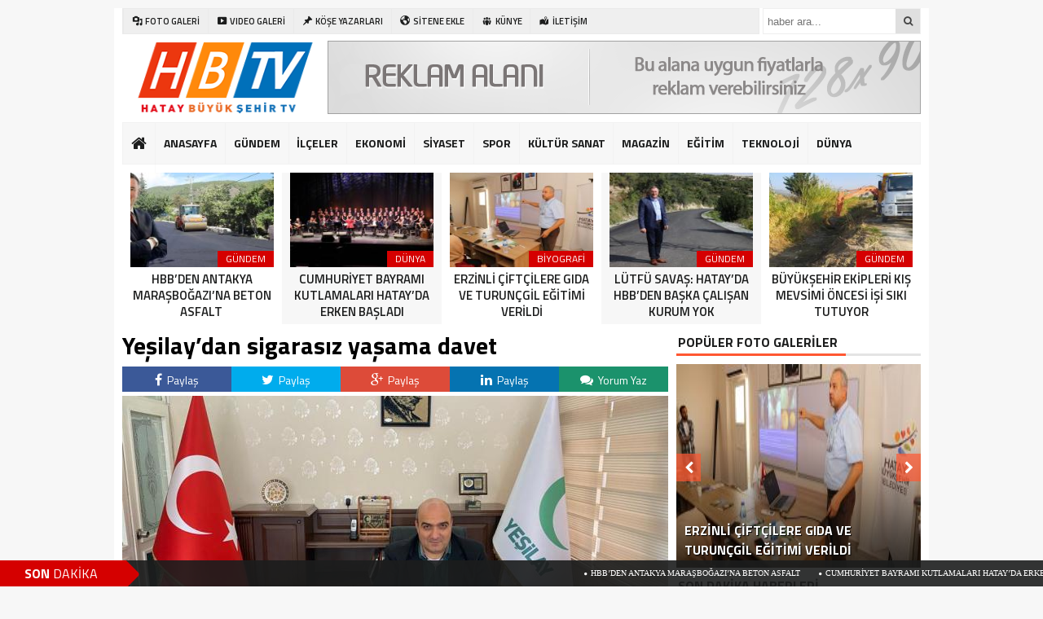

--- FILE ---
content_type: text/html; charset=UTF-8
request_url: https://hataybuyuksehirtv.com/yesilaydan-sigarasiz-yasama-davet-h54388/
body_size: 14302
content:
<!DOCTYPE html>
<html lang="tr">
<head>
<meta charset="utf-8">
<title>Yeşilay’dan sigarasız yaşama davet | Hatay Büyükşehir TVHatay Büyükşehir TV</title>
<link rel="shortcut icon" href="https://hataybuyuksehirtv.com/wp-content/uploads/2019/09/favicon-1.png" /><link rel="stylesheet" href="https://hataybuyuksehirtv.com/wp-content/themes/theHaberV3/style.css">
<script type="text/javascript"> var temaurl = 'https://hataybuyuksehirtv.com/wp-content/themes/theHaberV3'; var tarayicibildirimleri = 'true'; </script>
<script src="https://hataybuyuksehirtv.com/wp-content/themes/theHaberV3/cssjs/jquery-1.9.1.min.js"></script>
<script src="https://hataybuyuksehirtv.com/wp-content/themes/theHaberV3/cssjs/swiper.js"></script>
<script src="https://hataybuyuksehirtv.com/wp-content/themes/theHaberV3/cssjs/script.js"></script>
<link rel="stylesheet" href="https://hataybuyuksehirtv.com/wp-content/themes/theHaberV3/font-awesome.min.css">
<link href='https://fonts.googleapis.com/css?family=Titillium+Web:400,600,300,700&amp;subset=latin,latin-ext' rel='stylesheet' type='text/css'>

		<!-- All in One SEO 4.9.3 - aioseo.com -->
	<meta name="robots" content="max-image-preview:large" />
	<meta name="author" content="Hikmet OTUZBİR"/>
	<link rel="canonical" href="https://hataybuyuksehirtv.com/yesilaydan-sigarasiz-yasama-davet-h54388/" />
	<meta name="generator" content="All in One SEO (AIOSEO) 4.9.3" />
		<meta property="og:locale" content="tr_TR" />
		<meta property="og:site_name" content="Hatay Büyükşehir TV" />
		<meta property="og:type" content="article" />
		<meta property="og:title" content="Yeşilay’dan sigarasız yaşama davet | Hatay Büyükşehir TV" />
		<meta property="og:url" content="https://hataybuyuksehirtv.com/yesilaydan-sigarasiz-yasama-davet-h54388/" />
		<meta property="article:published_time" content="2022-05-30T10:29:16+00:00" />
		<meta property="article:modified_time" content="2022-05-30T10:29:16+00:00" />
		<meta property="article:publisher" content="http://HatayBüyükşehirTV" />
		<meta name="twitter:card" content="summary" />
		<meta name="twitter:title" content="Yeşilay’dan sigarasız yaşama davet | Hatay Büyükşehir TV" />
		<script type="application/ld+json" class="aioseo-schema">
			{"@context":"https:\/\/schema.org","@graph":[{"@type":"Article","@id":"https:\/\/hataybuyuksehirtv.com\/yesilaydan-sigarasiz-yasama-davet-h54388\/#article","name":"Ye\u015filay\u2019dan sigaras\u0131z ya\u015fama davet | Hatay B\u00fcy\u00fck\u015fehir TV","headline":"Ye\u015filay\u2019dan sigaras\u0131z ya\u015fama davet","author":{"@id":"https:\/\/hataybuyuksehirtv.com\/author\/admin\/#author"},"publisher":{"@id":"https:\/\/hataybuyuksehirtv.com\/#organization"},"image":{"@type":"ImageObject","url":"https:\/\/hataybuyuksehirtv.com\/wp-content\/uploads\/2022\/05\/WhatsApp-Image-2022-05-30-at-10.33.20.jpeg","width":1024,"height":768},"datePublished":"2022-05-30T10:29:16+00:00","dateModified":"2022-05-30T10:29:16+00:00","inLanguage":"tr-TR","mainEntityOfPage":{"@id":"https:\/\/hataybuyuksehirtv.com\/yesilaydan-sigarasiz-yasama-davet-h54388\/#webpage"},"isPartOf":{"@id":"https:\/\/hataybuyuksehirtv.com\/yesilaydan-sigarasiz-yasama-davet-h54388\/#webpage"},"articleSection":"G\u00dcNDEM"},{"@type":"BreadcrumbList","@id":"https:\/\/hataybuyuksehirtv.com\/yesilaydan-sigarasiz-yasama-davet-h54388\/#breadcrumblist","itemListElement":[{"@type":"ListItem","@id":"https:\/\/hataybuyuksehirtv.com#listItem","position":1,"name":"Ev","item":"https:\/\/hataybuyuksehirtv.com","nextItem":{"@type":"ListItem","@id":"https:\/\/hataybuyuksehirtv.com\/kategori\/gundem\/#listItem","name":"G\u00dcNDEM"}},{"@type":"ListItem","@id":"https:\/\/hataybuyuksehirtv.com\/kategori\/gundem\/#listItem","position":2,"name":"G\u00dcNDEM","item":"https:\/\/hataybuyuksehirtv.com\/kategori\/gundem\/","nextItem":{"@type":"ListItem","@id":"https:\/\/hataybuyuksehirtv.com\/yesilaydan-sigarasiz-yasama-davet-h54388\/#listItem","name":"Ye\u015filay\u2019dan sigaras\u0131z ya\u015fama davet"},"previousItem":{"@type":"ListItem","@id":"https:\/\/hataybuyuksehirtv.com#listItem","name":"Ev"}},{"@type":"ListItem","@id":"https:\/\/hataybuyuksehirtv.com\/yesilaydan-sigarasiz-yasama-davet-h54388\/#listItem","position":3,"name":"Ye\u015filay\u2019dan sigaras\u0131z ya\u015fama davet","previousItem":{"@type":"ListItem","@id":"https:\/\/hataybuyuksehirtv.com\/kategori\/gundem\/#listItem","name":"G\u00dcNDEM"}}]},{"@type":"Organization","@id":"https:\/\/hataybuyuksehirtv.com\/#organization","name":"Hatay B\u00fcy\u00fck\u015fehir TV","description":"B\u00fcy\u00fck \u015eehrin Haber Portal\u0131","url":"https:\/\/hataybuyuksehirtv.com\/","sameAs":["http:\/\/HatayB\u00fcy\u00fck\u015fehirTV"]},{"@type":"Person","@id":"https:\/\/hataybuyuksehirtv.com\/author\/admin\/#author","url":"https:\/\/hataybuyuksehirtv.com\/author\/admin\/","name":"Hikmet OTUZB\u0130R","image":{"@type":"ImageObject","@id":"https:\/\/hataybuyuksehirtv.com\/yesilaydan-sigarasiz-yasama-davet-h54388\/#authorImage","url":"https:\/\/secure.gravatar.com\/avatar\/cd7e532407d4356cf1dba2a1c64a631c?s=96&d=mm&r=g","width":96,"height":96,"caption":"Hikmet OTUZB\u0130R"}},{"@type":"WebPage","@id":"https:\/\/hataybuyuksehirtv.com\/yesilaydan-sigarasiz-yasama-davet-h54388\/#webpage","url":"https:\/\/hataybuyuksehirtv.com\/yesilaydan-sigarasiz-yasama-davet-h54388\/","name":"Ye\u015filay\u2019dan sigaras\u0131z ya\u015fama davet | Hatay B\u00fcy\u00fck\u015fehir TV","inLanguage":"tr-TR","isPartOf":{"@id":"https:\/\/hataybuyuksehirtv.com\/#website"},"breadcrumb":{"@id":"https:\/\/hataybuyuksehirtv.com\/yesilaydan-sigarasiz-yasama-davet-h54388\/#breadcrumblist"},"author":{"@id":"https:\/\/hataybuyuksehirtv.com\/author\/admin\/#author"},"creator":{"@id":"https:\/\/hataybuyuksehirtv.com\/author\/admin\/#author"},"image":{"@type":"ImageObject","url":"https:\/\/hataybuyuksehirtv.com\/wp-content\/uploads\/2022\/05\/WhatsApp-Image-2022-05-30-at-10.33.20.jpeg","@id":"https:\/\/hataybuyuksehirtv.com\/yesilaydan-sigarasiz-yasama-davet-h54388\/#mainImage","width":1024,"height":768},"primaryImageOfPage":{"@id":"https:\/\/hataybuyuksehirtv.com\/yesilaydan-sigarasiz-yasama-davet-h54388\/#mainImage"},"datePublished":"2022-05-30T10:29:16+00:00","dateModified":"2022-05-30T10:29:16+00:00"},{"@type":"WebSite","@id":"https:\/\/hataybuyuksehirtv.com\/#website","url":"https:\/\/hataybuyuksehirtv.com\/","name":"Hatay B\u00fcy\u00fck\u015fehir TV","description":"B\u00fcy\u00fck \u015eehrin Haber Portal\u0131","inLanguage":"tr-TR","publisher":{"@id":"https:\/\/hataybuyuksehirtv.com\/#organization"}}]}
		</script>
		<!-- All in One SEO -->

<link rel='dns-prefetch' href='//s.w.org' />
<link rel="alternate" type="application/rss+xml" title="Hatay Büyükşehir TV &raquo; Yeşilay’dan sigarasız yaşama davet yorum beslemesi" href="https://hataybuyuksehirtv.com/yesilaydan-sigarasiz-yasama-davet-h54388/feed/" />
<script type="text/javascript">
window._wpemojiSettings = {"baseUrl":"https:\/\/s.w.org\/images\/core\/emoji\/14.0.0\/72x72\/","ext":".png","svgUrl":"https:\/\/s.w.org\/images\/core\/emoji\/14.0.0\/svg\/","svgExt":".svg","source":{"concatemoji":"https:\/\/hataybuyuksehirtv.com\/wp-includes\/js\/wp-emoji-release.min.js?ver=6.0.11"}};
/*! This file is auto-generated */
!function(e,a,t){var n,r,o,i=a.createElement("canvas"),p=i.getContext&&i.getContext("2d");function s(e,t){var a=String.fromCharCode,e=(p.clearRect(0,0,i.width,i.height),p.fillText(a.apply(this,e),0,0),i.toDataURL());return p.clearRect(0,0,i.width,i.height),p.fillText(a.apply(this,t),0,0),e===i.toDataURL()}function c(e){var t=a.createElement("script");t.src=e,t.defer=t.type="text/javascript",a.getElementsByTagName("head")[0].appendChild(t)}for(o=Array("flag","emoji"),t.supports={everything:!0,everythingExceptFlag:!0},r=0;r<o.length;r++)t.supports[o[r]]=function(e){if(!p||!p.fillText)return!1;switch(p.textBaseline="top",p.font="600 32px Arial",e){case"flag":return s([127987,65039,8205,9895,65039],[127987,65039,8203,9895,65039])?!1:!s([55356,56826,55356,56819],[55356,56826,8203,55356,56819])&&!s([55356,57332,56128,56423,56128,56418,56128,56421,56128,56430,56128,56423,56128,56447],[55356,57332,8203,56128,56423,8203,56128,56418,8203,56128,56421,8203,56128,56430,8203,56128,56423,8203,56128,56447]);case"emoji":return!s([129777,127995,8205,129778,127999],[129777,127995,8203,129778,127999])}return!1}(o[r]),t.supports.everything=t.supports.everything&&t.supports[o[r]],"flag"!==o[r]&&(t.supports.everythingExceptFlag=t.supports.everythingExceptFlag&&t.supports[o[r]]);t.supports.everythingExceptFlag=t.supports.everythingExceptFlag&&!t.supports.flag,t.DOMReady=!1,t.readyCallback=function(){t.DOMReady=!0},t.supports.everything||(n=function(){t.readyCallback()},a.addEventListener?(a.addEventListener("DOMContentLoaded",n,!1),e.addEventListener("load",n,!1)):(e.attachEvent("onload",n),a.attachEvent("onreadystatechange",function(){"complete"===a.readyState&&t.readyCallback()})),(e=t.source||{}).concatemoji?c(e.concatemoji):e.wpemoji&&e.twemoji&&(c(e.twemoji),c(e.wpemoji)))}(window,document,window._wpemojiSettings);
</script>
<style type="text/css">
img.wp-smiley,
img.emoji {
	display: inline !important;
	border: none !important;
	box-shadow: none !important;
	height: 1em !important;
	width: 1em !important;
	margin: 0 0.07em !important;
	vertical-align: -0.1em !important;
	background: none !important;
	padding: 0 !important;
}
</style>
	<link rel='stylesheet' id='dashicons-css'  href='https://hataybuyuksehirtv.com/wp-includes/css/dashicons.min.css?ver=6.0.11' type='text/css' media='all' />
<link rel='stylesheet' id='menu-icons-extra-css'  href='https://hataybuyuksehirtv.com/wp-content/plugins/menu-icons/css/extra.min.css?ver=0.13.14' type='text/css' media='all' />
<link rel='stylesheet' id='wp-block-library-css'  href='https://hataybuyuksehirtv.com/wp-includes/css/dist/block-library/style.min.css?ver=6.0.11' type='text/css' media='all' />
<link rel='stylesheet' id='aioseo/css/src/vue/standalone/blocks/table-of-contents/global.scss-css'  href='https://hataybuyuksehirtv.com/wp-content/plugins/all-in-one-seo-pack/dist/Lite/assets/css/table-of-contents/global.e90f6d47.css?ver=4.9.3' type='text/css' media='all' />
<style id='global-styles-inline-css' type='text/css'>
body{--wp--preset--color--black: #000000;--wp--preset--color--cyan-bluish-gray: #abb8c3;--wp--preset--color--white: #ffffff;--wp--preset--color--pale-pink: #f78da7;--wp--preset--color--vivid-red: #cf2e2e;--wp--preset--color--luminous-vivid-orange: #ff6900;--wp--preset--color--luminous-vivid-amber: #fcb900;--wp--preset--color--light-green-cyan: #7bdcb5;--wp--preset--color--vivid-green-cyan: #00d084;--wp--preset--color--pale-cyan-blue: #8ed1fc;--wp--preset--color--vivid-cyan-blue: #0693e3;--wp--preset--color--vivid-purple: #9b51e0;--wp--preset--gradient--vivid-cyan-blue-to-vivid-purple: linear-gradient(135deg,rgba(6,147,227,1) 0%,rgb(155,81,224) 100%);--wp--preset--gradient--light-green-cyan-to-vivid-green-cyan: linear-gradient(135deg,rgb(122,220,180) 0%,rgb(0,208,130) 100%);--wp--preset--gradient--luminous-vivid-amber-to-luminous-vivid-orange: linear-gradient(135deg,rgba(252,185,0,1) 0%,rgba(255,105,0,1) 100%);--wp--preset--gradient--luminous-vivid-orange-to-vivid-red: linear-gradient(135deg,rgba(255,105,0,1) 0%,rgb(207,46,46) 100%);--wp--preset--gradient--very-light-gray-to-cyan-bluish-gray: linear-gradient(135deg,rgb(238,238,238) 0%,rgb(169,184,195) 100%);--wp--preset--gradient--cool-to-warm-spectrum: linear-gradient(135deg,rgb(74,234,220) 0%,rgb(151,120,209) 20%,rgb(207,42,186) 40%,rgb(238,44,130) 60%,rgb(251,105,98) 80%,rgb(254,248,76) 100%);--wp--preset--gradient--blush-light-purple: linear-gradient(135deg,rgb(255,206,236) 0%,rgb(152,150,240) 100%);--wp--preset--gradient--blush-bordeaux: linear-gradient(135deg,rgb(254,205,165) 0%,rgb(254,45,45) 50%,rgb(107,0,62) 100%);--wp--preset--gradient--luminous-dusk: linear-gradient(135deg,rgb(255,203,112) 0%,rgb(199,81,192) 50%,rgb(65,88,208) 100%);--wp--preset--gradient--pale-ocean: linear-gradient(135deg,rgb(255,245,203) 0%,rgb(182,227,212) 50%,rgb(51,167,181) 100%);--wp--preset--gradient--electric-grass: linear-gradient(135deg,rgb(202,248,128) 0%,rgb(113,206,126) 100%);--wp--preset--gradient--midnight: linear-gradient(135deg,rgb(2,3,129) 0%,rgb(40,116,252) 100%);--wp--preset--duotone--dark-grayscale: url('#wp-duotone-dark-grayscale');--wp--preset--duotone--grayscale: url('#wp-duotone-grayscale');--wp--preset--duotone--purple-yellow: url('#wp-duotone-purple-yellow');--wp--preset--duotone--blue-red: url('#wp-duotone-blue-red');--wp--preset--duotone--midnight: url('#wp-duotone-midnight');--wp--preset--duotone--magenta-yellow: url('#wp-duotone-magenta-yellow');--wp--preset--duotone--purple-green: url('#wp-duotone-purple-green');--wp--preset--duotone--blue-orange: url('#wp-duotone-blue-orange');--wp--preset--font-size--small: 13px;--wp--preset--font-size--medium: 20px;--wp--preset--font-size--large: 36px;--wp--preset--font-size--x-large: 42px;}.has-black-color{color: var(--wp--preset--color--black) !important;}.has-cyan-bluish-gray-color{color: var(--wp--preset--color--cyan-bluish-gray) !important;}.has-white-color{color: var(--wp--preset--color--white) !important;}.has-pale-pink-color{color: var(--wp--preset--color--pale-pink) !important;}.has-vivid-red-color{color: var(--wp--preset--color--vivid-red) !important;}.has-luminous-vivid-orange-color{color: var(--wp--preset--color--luminous-vivid-orange) !important;}.has-luminous-vivid-amber-color{color: var(--wp--preset--color--luminous-vivid-amber) !important;}.has-light-green-cyan-color{color: var(--wp--preset--color--light-green-cyan) !important;}.has-vivid-green-cyan-color{color: var(--wp--preset--color--vivid-green-cyan) !important;}.has-pale-cyan-blue-color{color: var(--wp--preset--color--pale-cyan-blue) !important;}.has-vivid-cyan-blue-color{color: var(--wp--preset--color--vivid-cyan-blue) !important;}.has-vivid-purple-color{color: var(--wp--preset--color--vivid-purple) !important;}.has-black-background-color{background-color: var(--wp--preset--color--black) !important;}.has-cyan-bluish-gray-background-color{background-color: var(--wp--preset--color--cyan-bluish-gray) !important;}.has-white-background-color{background-color: var(--wp--preset--color--white) !important;}.has-pale-pink-background-color{background-color: var(--wp--preset--color--pale-pink) !important;}.has-vivid-red-background-color{background-color: var(--wp--preset--color--vivid-red) !important;}.has-luminous-vivid-orange-background-color{background-color: var(--wp--preset--color--luminous-vivid-orange) !important;}.has-luminous-vivid-amber-background-color{background-color: var(--wp--preset--color--luminous-vivid-amber) !important;}.has-light-green-cyan-background-color{background-color: var(--wp--preset--color--light-green-cyan) !important;}.has-vivid-green-cyan-background-color{background-color: var(--wp--preset--color--vivid-green-cyan) !important;}.has-pale-cyan-blue-background-color{background-color: var(--wp--preset--color--pale-cyan-blue) !important;}.has-vivid-cyan-blue-background-color{background-color: var(--wp--preset--color--vivid-cyan-blue) !important;}.has-vivid-purple-background-color{background-color: var(--wp--preset--color--vivid-purple) !important;}.has-black-border-color{border-color: var(--wp--preset--color--black) !important;}.has-cyan-bluish-gray-border-color{border-color: var(--wp--preset--color--cyan-bluish-gray) !important;}.has-white-border-color{border-color: var(--wp--preset--color--white) !important;}.has-pale-pink-border-color{border-color: var(--wp--preset--color--pale-pink) !important;}.has-vivid-red-border-color{border-color: var(--wp--preset--color--vivid-red) !important;}.has-luminous-vivid-orange-border-color{border-color: var(--wp--preset--color--luminous-vivid-orange) !important;}.has-luminous-vivid-amber-border-color{border-color: var(--wp--preset--color--luminous-vivid-amber) !important;}.has-light-green-cyan-border-color{border-color: var(--wp--preset--color--light-green-cyan) !important;}.has-vivid-green-cyan-border-color{border-color: var(--wp--preset--color--vivid-green-cyan) !important;}.has-pale-cyan-blue-border-color{border-color: var(--wp--preset--color--pale-cyan-blue) !important;}.has-vivid-cyan-blue-border-color{border-color: var(--wp--preset--color--vivid-cyan-blue) !important;}.has-vivid-purple-border-color{border-color: var(--wp--preset--color--vivid-purple) !important;}.has-vivid-cyan-blue-to-vivid-purple-gradient-background{background: var(--wp--preset--gradient--vivid-cyan-blue-to-vivid-purple) !important;}.has-light-green-cyan-to-vivid-green-cyan-gradient-background{background: var(--wp--preset--gradient--light-green-cyan-to-vivid-green-cyan) !important;}.has-luminous-vivid-amber-to-luminous-vivid-orange-gradient-background{background: var(--wp--preset--gradient--luminous-vivid-amber-to-luminous-vivid-orange) !important;}.has-luminous-vivid-orange-to-vivid-red-gradient-background{background: var(--wp--preset--gradient--luminous-vivid-orange-to-vivid-red) !important;}.has-very-light-gray-to-cyan-bluish-gray-gradient-background{background: var(--wp--preset--gradient--very-light-gray-to-cyan-bluish-gray) !important;}.has-cool-to-warm-spectrum-gradient-background{background: var(--wp--preset--gradient--cool-to-warm-spectrum) !important;}.has-blush-light-purple-gradient-background{background: var(--wp--preset--gradient--blush-light-purple) !important;}.has-blush-bordeaux-gradient-background{background: var(--wp--preset--gradient--blush-bordeaux) !important;}.has-luminous-dusk-gradient-background{background: var(--wp--preset--gradient--luminous-dusk) !important;}.has-pale-ocean-gradient-background{background: var(--wp--preset--gradient--pale-ocean) !important;}.has-electric-grass-gradient-background{background: var(--wp--preset--gradient--electric-grass) !important;}.has-midnight-gradient-background{background: var(--wp--preset--gradient--midnight) !important;}.has-small-font-size{font-size: var(--wp--preset--font-size--small) !important;}.has-medium-font-size{font-size: var(--wp--preset--font-size--medium) !important;}.has-large-font-size{font-size: var(--wp--preset--font-size--large) !important;}.has-x-large-font-size{font-size: var(--wp--preset--font-size--x-large) !important;}
</style>
<link rel="https://api.w.org/" href="https://hataybuyuksehirtv.com/wp-json/" /><link rel="alternate" type="application/json" href="https://hataybuyuksehirtv.com/wp-json/wp/v2/posts/54388" /><link rel="EditURI" type="application/rsd+xml" title="RSD" href="https://hataybuyuksehirtv.com/xmlrpc.php?rsd" />
<link rel="wlwmanifest" type="application/wlwmanifest+xml" href="https://hataybuyuksehirtv.com/wp-includes/wlwmanifest.xml" /> 
<meta name="generator" content="WordPress 6.0.11" />
<link rel='shortlink' href='https://hataybuyuksehirtv.com/?p=54388' />
<link rel="alternate" type="application/json+oembed" href="https://hataybuyuksehirtv.com/wp-json/oembed/1.0/embed?url=https%3A%2F%2Fhataybuyuksehirtv.com%2Fyesilaydan-sigarasiz-yasama-davet-h54388%2F" />
<link rel="alternate" type="text/xml+oembed" href="https://hataybuyuksehirtv.com/wp-json/oembed/1.0/embed?url=https%3A%2F%2Fhataybuyuksehirtv.com%2Fyesilaydan-sigarasiz-yasama-davet-h54388%2F&#038;format=xml" />
		<style type="text/css" id="wp-custom-css">
			.solkulereklam {
    margin-left: -165px;
    position: fixed;
}
.sagkulereklam {
    position: fixed;
}		</style>
		
<meta name="twitter:image" content="https://hataybuyuksehirtv.com/wp-content/uploads/2022/05/WhatsApp-Image-2022-05-30-at-10.33.20-670x330.jpeg" />
<meta name="twitter:card" content="summary_large_image">
<meta name="twitter:title" content="Yeşilay’dan sigarasız yaşama davet">

<meta property="og:title" content="Yeşilay’dan sigarasız yaşama davet" />
<meta property="og:url" content="https://hataybuyuksehirtv.com/yesilaydan-sigarasiz-yasama-davet-h54388/" />
<meta property="og:image" content="https://hataybuyuksehirtv.com/wp-content/uploads/2022/05/WhatsApp-Image-2022-05-30-at-10.33.20-670x330.jpeg" />

<style>
#siteGenel {margin: 0px auto 0px auto!important;}
.sabitle {top: 0px!important;}
ul.menu li:hover ul li a, #menuBG {background: #F7F7F7;}
.home a, ul.menu li a {color: #1c1d1d!important;}
ul.menu li a:hover, .home a:hover {color: #d50000!important;}
body {background: #F7F7F7!important;}
</style>

</head>
<body data-rsssl=1>


<div class="alerttt" style="display: none;">
<a href="https://hataybuyuksehirtv.com" title="Hatay Büyükşehir TV"><img src="https://hataybuyuksehirtv.com/wp-content/uploads/2019/09/hataybuyuksehirlogo.png" alt="haberdar ol" width="70" height="24"/></a><strong>İlk Sen Haberdar Ol!</strong>
<span>Web bildirim ile, önemli gelişmelerden anında haberdar olmak ister misiniz?</span>
<div class="sil"></div>
<a class="hayir" onclick="haberbildirimHayir()" title="Daha Sonra">Daha Sonra</a>
<a class="evet" onclick="haberbildirimEvet()" title="Bildirimleri Al">Bildirimleri Al</a>
</div>

<div style="width: 1000px;margin: 0px auto;background: #fff;z-index: 10;position: relative; display:none;">
<div class="solkulereklam"><a href="#" target="_blank"><img src="https://img.webme.com/pic/i/isacotur/160x600banner_manken.jpg" width="160px" height="600px" alt="" /></a></div>
<div class="sagkulereklam"><a href="#" target="_blank"><img src="https://img.webme.com/pic/i/isacotur/160x600banner_manken.jpg" width="160px" height="600px" alt="" /></a></div>
</div>

<div id="siteGenel">


<div style="width: 100%; height: 30px; margin: 10px 0px 10px 0px;">
<div id="menuBG2">
<div class="menu-menu2-container"><ul id="menu-menu2" class="menu2"><li id="menu-item-6870" class="menu-item menu-item-type-taxonomy menu-item-object-category menu-item-6870"><a href="https://hataybuyuksehirtv.com/kategori/foto-galeri/"><i class="_mi _before dashicons dashicons-admin-media" aria-hidden="true"></i><span>FOTO GALERİ</span></a></li>
<li id="menu-item-6871" class="menu-item menu-item-type-taxonomy menu-item-object-category menu-item-6871"><a href="https://hataybuyuksehirtv.com/kategori/video-galeri/"><i class="_mi _before dashicons dashicons-video-alt3" aria-hidden="true"></i><span>VIDEO GALERİ</span></a></li>
<li id="menu-item-6911" class="menu-item menu-item-type-post_type menu-item-object-page menu-item-6911"><a href="https://hataybuyuksehirtv.com/yazarlar/"><i class="_mi _before dashicons dashicons-format-standard" aria-hidden="true"></i><span>KÖŞE YAZARLARI</span></a></li>
<li id="menu-item-6917" class="menu-item menu-item-type-post_type menu-item-object-page menu-item-6917"><a href="https://hataybuyuksehirtv.com/sitene-ekle/"><i class="_mi _before dashicons dashicons-admin-site" aria-hidden="true"></i><span>SİTENE EKLE</span></a></li>
<li id="menu-item-6918" class="menu-item menu-item-type-post_type menu-item-object-page menu-item-6918"><a href="https://hataybuyuksehirtv.com/kunye/"><i class="_mi _before dashicons dashicons-groups" aria-hidden="true"></i><span>KÜNYE</span></a></li>
<li id="menu-item-6919" class="menu-item menu-item-type-post_type menu-item-object-page menu-item-6919"><a href="https://hataybuyuksehirtv.com/iletisim/"><i class="_mi _before dashicons dashicons-location-alt" aria-hidden="true"></i><span>İLETİŞİM</span></a></li>
</ul></div></div>
<form method="get" id="searchform" class="aramayap cf" action="https://hataybuyuksehirtv.com/">
		<input type="text" value="" placeholder="haber ara..." name="s" id="s" />
		<button type="submit"><i style="color: #454545;" class="fa fa-search"></i></button>
</form>
</div>

<div style="width: 100%; height: 100px; overflow: hidden; margin: 0px 0px 0px 0px;">
<a style="float:left; display: flex;" href="https://hataybuyuksehirtv.com" title="Hatay Büyükşehir TV"><img src="https://hataybuyuksehirtv.com/wp-content/uploads/2019/09/hataybuyuksehirlogo.png" alt="Hatay Büyükşehir TV" width="250" height="90"/></a>
<div style="float: right; margin-right: 0px;"><center><a href="#" target="_blank"><img src="https://hataybuyuksehirtv.com/wp-content/uploads/2019/11/reklam.png" width="728" height="90" alt="Reklam" /></a></center></div></div>

<div class="sil"></div>

<div id="menuBG">
<div style="margin: 0 auto; width: 980px;">
<div class="home">
<a href="https://hataybuyuksehirtv.com" title="Hatay Büyükşehir TV"><i class="fa fa-home"></i></a>
</div>
<div class="menu-menu3-container"><ul id="menu-menu3" class="menu"><li id="menu-item-14866" class="menu-item menu-item-type-custom menu-item-object-custom menu-item-14866"><a href="https://www.hataybuyuksehirtv.com">ANASAYFA</a></li>
<li id="menu-item-6908" class="menu-item menu-item-type-taxonomy menu-item-object-category current-post-ancestor current-menu-parent current-post-parent menu-item-6908"><a href="https://hataybuyuksehirtv.com/kategori/gundem/">GÜNDEM</a></li>
<li id="menu-item-14843" class="menu-item menu-item-type-taxonomy menu-item-object-category menu-item-has-children menu-item-14843"><a href="https://hataybuyuksehirtv.com/kategori/ilceler/">İLÇELER</a>
<ul class="sub-menu">
	<li id="menu-item-14845" class="menu-item menu-item-type-taxonomy menu-item-object-category menu-item-14845"><a href="https://hataybuyuksehirtv.com/kategori/ilceler/antakya/">Antakya</a></li>
	<li id="menu-item-14852" class="menu-item menu-item-type-taxonomy menu-item-object-category menu-item-14852"><a href="https://hataybuyuksehirtv.com/kategori/ilceler/iskenderun/">İskenderun</a></li>
	<li id="menu-item-14848" class="menu-item menu-item-type-taxonomy menu-item-object-category menu-item-14848"><a href="https://hataybuyuksehirtv.com/kategori/ilceler/defne/">Defne</a></li>
	<li id="menu-item-14844" class="menu-item menu-item-type-taxonomy menu-item-object-category menu-item-14844"><a href="https://hataybuyuksehirtv.com/kategori/ilceler/altinozu/">Altınözü</a></li>
	<li id="menu-item-14846" class="menu-item menu-item-type-taxonomy menu-item-object-category menu-item-14846"><a href="https://hataybuyuksehirtv.com/kategori/ilceler/arsuz/">Arsuz</a></li>
	<li id="menu-item-14847" class="menu-item menu-item-type-taxonomy menu-item-object-category menu-item-14847"><a href="https://hataybuyuksehirtv.com/kategori/ilceler/belen/">Belen</a></li>
	<li id="menu-item-14849" class="menu-item menu-item-type-taxonomy menu-item-object-category menu-item-14849"><a href="https://hataybuyuksehirtv.com/kategori/ilceler/dortyol/">Dörtyol</a></li>
	<li id="menu-item-14850" class="menu-item menu-item-type-taxonomy menu-item-object-category menu-item-14850"><a href="https://hataybuyuksehirtv.com/kategori/ilceler/erzin/">Erzin</a></li>
	<li id="menu-item-14851" class="menu-item menu-item-type-taxonomy menu-item-object-category menu-item-14851"><a href="https://hataybuyuksehirtv.com/kategori/ilceler/hassa/">Hassa</a></li>
	<li id="menu-item-14853" class="menu-item menu-item-type-taxonomy menu-item-object-category menu-item-14853"><a href="https://hataybuyuksehirtv.com/kategori/ilceler/kirikhan/">Kırıkhan</a></li>
	<li id="menu-item-14854" class="menu-item menu-item-type-taxonomy menu-item-object-category menu-item-14854"><a href="https://hataybuyuksehirtv.com/kategori/ilceler/kumlu/">Kumlu</a></li>
	<li id="menu-item-14855" class="menu-item menu-item-type-taxonomy menu-item-object-category menu-item-14855"><a href="https://hataybuyuksehirtv.com/kategori/ilceler/payas/">Payas</a></li>
	<li id="menu-item-14856" class="menu-item menu-item-type-taxonomy menu-item-object-category menu-item-14856"><a href="https://hataybuyuksehirtv.com/kategori/ilceler/reyhanli/">Reyhanlı</a></li>
	<li id="menu-item-14857" class="menu-item menu-item-type-taxonomy menu-item-object-category menu-item-14857"><a href="https://hataybuyuksehirtv.com/kategori/ilceler/samandag/">Samandağ</a></li>
	<li id="menu-item-14858" class="menu-item menu-item-type-taxonomy menu-item-object-category menu-item-14858"><a href="https://hataybuyuksehirtv.com/kategori/ilceler/yayladagi/">Yayladağı</a></li>
</ul>
</li>
<li id="menu-item-6875" class="menu-item menu-item-type-taxonomy menu-item-object-category menu-item-6875"><a href="https://hataybuyuksehirtv.com/kategori/ekonomi/">EKONOMİ</a></li>
<li id="menu-item-6883" class="menu-item menu-item-type-taxonomy menu-item-object-category menu-item-6883"><a href="https://hataybuyuksehirtv.com/kategori/siyaset/">SİYASET</a></li>
<li id="menu-item-6884" class="menu-item menu-item-type-taxonomy menu-item-object-category menu-item-6884"><a href="https://hataybuyuksehirtv.com/kategori/spor/">SPOR</a></li>
<li id="menu-item-6879" class="menu-item menu-item-type-taxonomy menu-item-object-category menu-item-6879"><a href="https://hataybuyuksehirtv.com/kategori/kultur-sanat/">KÜLTÜR SANAT</a></li>
<li id="menu-item-6880" class="menu-item menu-item-type-taxonomy menu-item-object-category menu-item-6880"><a href="https://hataybuyuksehirtv.com/kategori/magazin/">MAGAZİN</a></li>
<li id="menu-item-6874" class="menu-item menu-item-type-taxonomy menu-item-object-category menu-item-6874"><a href="https://hataybuyuksehirtv.com/kategori/egitim/">EĞİTİM</a></li>
<li id="menu-item-6885" class="menu-item menu-item-type-taxonomy menu-item-object-category menu-item-6885"><a href="https://hataybuyuksehirtv.com/kategori/teknoloji/">TEKNOLOJİ</a></li>
<li id="menu-item-6873" class="menu-item menu-item-type-taxonomy menu-item-object-category menu-item-6873"><a href="https://hataybuyuksehirtv.com/kategori/dunya/">DÜNYA</a></li>
<li id="menu-item-6882" class="menu-item menu-item-type-taxonomy menu-item-object-category menu-item-6882"><a href="https://hataybuyuksehirtv.com/kategori/saglik/">SAĞLIK</a></li>
</ul></div></div>
</div>
<div class="sil"></div>

<div style="margin-top: 10px;">
    <div class="swiper-container">
        <div class="swiper-wrapper">
		


<div class="surManset2 swiper-slide">
<a href="https://hataybuyuksehirtv.com/hbbden-antakya-marasbogazina-beton-asfalt-h65285/" title="HBB’DEN ANTAKYA MARAŞBOĞAZI’NA BETON ASFALT ">
<img src="https://hataybuyuksehirtv.com/wp-content/uploads/2022/10/1111111111111111111111111111111111111-184x140.jpg" alt="HBB’DEN ANTAKYA MARAŞBOĞAZI’NA BETON ASFALT " width="176" height="116"/>
<p>GÜNDEM</p>
<strong>HBB’DEN ANTAKYA MARAŞBOĞAZI’NA BETON ASFALT </strong>
</a>
</div>



<div class="surManset2 swiper-slide">
<a href="https://hataybuyuksehirtv.com/cumhuriyet-bayrami-kutlamalari-hatayda-erken-basladi-h65276/" title="CUMHURİYET BAYRAMI KUTLAMALARI HATAY’DA ERKEN BAŞLADI">
<img src="https://hataybuyuksehirtv.com/wp-content/uploads/2022/10/WhatsApp-Image-2022-10-19-at-10.37.59-2-184x140.jpeg" alt="CUMHURİYET BAYRAMI KUTLAMALARI HATAY’DA ERKEN BAŞLADI" width="176" height="116"/>
<p>DÜNYA</p>
<strong>CUMHURİYET BAYRAMI KUTLAMALARI HATAY’DA ERKEN BAŞLADI</strong>
</a>
</div>



<div class="surManset2 swiper-slide">
<a href="https://hataybuyuksehirtv.com/erzinli-ciftcilere-gida-ve-turuncgil-egitimi-verildi-h65262/" title="ERZİNLİ ÇİFTÇİLERE GIDA VE TURUNÇGİL EĞİTİMİ VERİLDİ">
<img src="https://hataybuyuksehirtv.com/wp-content/uploads/2022/10/2-7-6-184x140.jpeg" alt="ERZİNLİ ÇİFTÇİLERE GIDA VE TURUNÇGİL EĞİTİMİ VERİLDİ" width="176" height="116"/>
<p>BİYOGRAFİ</p>
<strong>ERZİNLİ ÇİFTÇİLERE GIDA VE TURUNÇGİL EĞİTİMİ VERİLDİ</strong>
</a>
</div>



<div class="surManset2 swiper-slide">
<a href="https://hataybuyuksehirtv.com/lutfu-savas-hatayda-hbbden-baska-calisan-kurum-yok-h65239/" title="LÜTFÜ SAVAŞ: HATAY’DA HBB’DEN BAŞKA ÇALIŞAN KURUM YOK">
<img src="https://hataybuyuksehirtv.com/wp-content/uploads/2022/10/2-3-9-184x140.jpeg" alt="LÜTFÜ SAVAŞ: HATAY’DA HBB’DEN BAŞKA ÇALIŞAN KURUM YOK" width="176" height="116"/>
<p>GÜNDEM</p>
<strong>LÜTFÜ SAVAŞ: HATAY’DA HBB’DEN BAŞKA ÇALIŞAN KURUM YOK</strong>
</a>
</div>



<div class="surManset2 swiper-slide">
<a href="https://hataybuyuksehirtv.com/buyuksehir-ekipleri-kis-mevsimi-oncesi-isi-siki-tutuyor-h65232/" title="BÜYÜKŞEHİR EKİPLERİ KIŞ MEVSİMİ ÖNCESİ İŞİ SIKI TUTUYOR">
<img src="https://hataybuyuksehirtv.com/wp-content/uploads/2022/10/1-18-184x140.jpeg" alt="BÜYÜKŞEHİR EKİPLERİ KIŞ MEVSİMİ ÖNCESİ İŞİ SIKI TUTUYOR" width="176" height="116"/>
<p>GÜNDEM</p>
<strong>BÜYÜKŞEHİR EKİPLERİ KIŞ MEVSİMİ ÖNCESİ İŞİ SIKI TUTUYOR</strong>
</a>
</div>



<div class="surManset2 swiper-slide">
<a href="https://hataybuyuksehirtv.com/erasmus-ogrencileri-hatay-kulturunu-tanidi-h65225/" title="ERASMUS ÖĞRENCİLERİ HATAY KÜLTÜRÜNÜ TANIDI">
<img src="https://hataybuyuksehirtv.com/wp-content/uploads/2022/10/1-13-184x140.jpg" alt="ERASMUS ÖĞRENCİLERİ HATAY KÜLTÜRÜNÜ TANIDI" width="176" height="116"/>
<p>GÜNDEM</p>
<strong>ERASMUS ÖĞRENCİLERİ HATAY KÜLTÜRÜNÜ TANIDI</strong>
</a>
</div>



<div class="surManset2 swiper-slide">
<a href="https://hataybuyuksehirtv.com/samandag-hatmek-merkezi-acildi-h65207/" title="SAMANDAĞ HATMEK MERKEZİ AÇILDI">
<img src="https://hataybuyuksehirtv.com/wp-content/uploads/2022/10/1-12-184x140.jpg" alt="SAMANDAĞ HATMEK MERKEZİ AÇILDI" width="176" height="116"/>
<p>GÜNDEM</p>
<strong>SAMANDAĞ HATMEK MERKEZİ AÇILDI</strong>
</a>
</div>



<div class="surManset2 swiper-slide">
<a href="https://hataybuyuksehirtv.com/hatay-buyuksehir-belediyespordan-2de-2-h65191/" title="HATAY BÜYÜKŞEHİR BELEDİYESPOR’DAN 2’DE 2">
<img src="https://hataybuyuksehirtv.com/wp-content/uploads/2022/10/IMG_5944-Ozel-1-184x140.jpg" alt="HATAY BÜYÜKŞEHİR BELEDİYESPOR’DAN 2’DE 2" width="176" height="116"/>
<p>GÜNDEM</p>
<strong>HATAY BÜYÜKŞEHİR BELEDİYESPOR’DAN 2’DE 2</strong>
</a>
</div>



<div class="surManset2 swiper-slide">
<a href="https://hataybuyuksehirtv.com/mavi-beyazlilar-evinde-galip-h65183/" title="MAVİ-BEYAZLILAR EVİNDE GALİP">
<img src="https://hataybuyuksehirtv.com/wp-content/uploads/2022/10/1-17-184x140.jpeg" alt="MAVİ-BEYAZLILAR EVİNDE GALİP" width="176" height="116"/>
<p>DÜNYA</p>
<strong>MAVİ-BEYAZLILAR EVİNDE GALİP</strong>
</a>
</div>



<div class="surManset2 swiper-slide">
<a href="https://hataybuyuksehirtv.com/hatayda-sanatla-ic-ice-buyuyen-nesiller-h65175/" title="HATAY’DA SANATLA İÇ İÇE BÜYÜYEN NESİLLER">
<img src="https://hataybuyuksehirtv.com/wp-content/uploads/2022/10/Tiyatro-2-184x140.jpeg" alt="HATAY’DA SANATLA İÇ İÇE BÜYÜYEN NESİLLER" width="176" height="116"/>
<p>GÜNDEM</p>
<strong>HATAY’DA SANATLA İÇ İÇE BÜYÜYEN NESİLLER</strong>
</a>
</div>



<div class="surManset2 swiper-slide">
<a href="https://hataybuyuksehirtv.com/lutfu-savas-bir-an-once-barisi-istiyoruz-h65170/" title="LÜTFÜ SAVAŞ: BİR AN ÖNCE BARIŞI İSTİYORUZ">
<img src="https://hataybuyuksehirtv.com/wp-content/uploads/2022/10/Lutfu-SAVAS-3-1-184x140.jpeg" alt="LÜTFÜ SAVAŞ: BİR AN ÖNCE BARIŞI İSTİYORUZ" width="176" height="116"/>
<p>GÜNDEM</p>
<strong>LÜTFÜ SAVAŞ: BİR AN ÖNCE BARIŞI İSTİYORUZ</strong>
</a>
</div>



<div class="surManset2 swiper-slide">
<a href="https://hataybuyuksehirtv.com/tarihi-antakya-sokaklari-isil-isil-h65161/" title="TARİHİ ANTAKYA SOKAKLARI IŞIL IŞIL">
<img src="https://hataybuyuksehirtv.com/wp-content/uploads/2022/10/1-16-184x140.jpeg" alt="TARİHİ ANTAKYA SOKAKLARI IŞIL IŞIL" width="176" height="116"/>
<p>GÜNDEM</p>
<strong>TARİHİ ANTAKYA SOKAKLARI IŞIL IŞIL</strong>
</a>
</div>



<div class="surManset2 swiper-slide">
<a href="https://hataybuyuksehirtv.com/hatsu-tikanmalari-gideriyor-altyapi-problemlerini-cozuyoruz-h65155/" title="HATSU: “TIKANMALARI GİDERİYOR, ALTYAPI PROBLEMLERİNİ ÇÖZÜYORUZ”">
<img src="https://hataybuyuksehirtv.com/wp-content/uploads/2022/10/TIKANMALARI-GIDERIYOR-ALTYAPI-PROBLEMLERINI-COZUYORUZ-1-184x140.jpg" alt="HATSU: “TIKANMALARI GİDERİYOR, ALTYAPI PROBLEMLERİNİ ÇÖZÜYORUZ”" width="176" height="116"/>
<p>GÜNDEM</p>
<strong>HATSU: “TIKANMALARI GİDERİYOR, ALTYAPI PROBLEMLERİNİ ÇÖZÜYORUZ”</strong>
</a>
</div>



<div class="surManset2 swiper-slide">
<a href="https://hataybuyuksehirtv.com/payastaki-gocukte-bir-vatandas-yasamini-yitirdi-h65147/" title="PAYAS’TAKİ GÖÇÜKTE BİR VATANDAŞ YAŞAMINI YİTİRDİ">
<img src="https://hataybuyuksehirtv.com/wp-content/uploads/2022/10/1-15-184x140.jpeg" alt="PAYAS’TAKİ GÖÇÜKTE BİR VATANDAŞ YAŞAMINI YİTİRDİ" width="176" height="116"/>
<p>DÜNYA</p>
<strong>PAYAS’TAKİ GÖÇÜKTE BİR VATANDAŞ YAŞAMINI YİTİRDİ</strong>
</a>
</div>



<div class="surManset2 swiper-slide">
<a href="https://hataybuyuksehirtv.com/hbbden-bagcilik-egitimi-h65140/" title="HBB’DEN BAĞCILIK EĞİTİMİ">
<img src="https://hataybuyuksehirtv.com/wp-content/uploads/2022/10/1-14-184x140.jpeg" alt="HBB’DEN BAĞCILIK EĞİTİMİ" width="176" height="116"/>
<p>GÜNDEM</p>
<strong>HBB’DEN BAĞCILIK EĞİTİMİ</strong>
</a>
</div>

	

            
        </div>
    </div>

    <script>
    var swiper = new Swiper('.swiper-container', {
        slidesPerView: 5,
        paginationClickable: true,
        autoplay: 4000,
        autoplayDisableOnInteraction: false
    });
    </script>
</div>
<div class="sil"></div>
<div style="margin-top: 10px;" class="sil"></div>

<div id="siteSol">
<style>
.yazartek {width: 100%; height: auto; overflow: hidden; padding: 0px 10px 5px 0px; display: block;background: #fefefe; position:relative; border-bottom: 2px solid #F7F7F7; margin: 0px 0px 10px 0px;}
.yazarinResmi {float: left; position:relative; display: block;-webkit-border-radius: 50%;-moz-border-radius: 50%;border-radius: 50%;margin-top: -35px;}
.yazarinResmi img {width: 68px; height: 68px; overflow: hidden;display: block;border-radius:50%;}
.yazarinIsmi {width: 590px; line-height: 42px; overflow: hidden;display: block; font-size: 22px; background:#F7F7F7; padding-left: 80px; color: #404040;}
.yazarinTum a {font-size: 12px; font-weight: 700; color: #2d2d2d; float: right; margin-right: 10px; margin-top: 10px; text-decoration: none;}
.yazarinTum a:hover {color: #d50000;}
.yaziIciBenzer {width: 638px; height: 76px; overflow: hidden; padding: 10px; background: #F7F7F7; margin-bottom: 12px; margin-top: 10px; display:block; border: 1px solid #F1F1F1;}
.yaziIciBenzer img {float: left;margin-right: 10px;width: 150px!important;height: 76px!important;overflow: hidden;}
.yaziIciBenzer a {font-size: 22px; color: #404040; text-decoration: none; display: table;}
.yaziIciBenzer a:hover strong {color: #d50000;}
.yaziIciBenzer strong { display: table-cell; vertical-align: middle;}
</style>



<div class="haberBaslik">
<h1>Yeşilay’dan sigarasız yaşama davet</h1>
<h2></h2>
</div>

<div class="sil"></div>

<div style="margin-bottom: 5px; width: 670px; height: auto; overflow: hidden; display: block;">
	<div class="singleFacebook">
	<a target="_blank" href="https://www.facebook.com/share.php?u=https://hataybuyuksehirtv.com/yesilaydan-sigarasiz-yasama-davet-h54388/" title="facebook"><i class="fa fa-facebook"></i> Paylaş</a>
	</div>
	<div class="singleTwitter">
	<a target="_blank" href="https://twitter.com/home/?status=Yeşilay’dan sigarasız yaşama davet+https://hataybuyuksehirtv.com/yesilaydan-sigarasiz-yasama-davet-h54388/" title="twitter"><i class="fa fa-twitter"></i> Paylaş</a>
	</div>
	<div class="singleGoogle">
	<a target="_blank" href="https://plus.google.com/share?url=https://hataybuyuksehirtv.com/yesilaydan-sigarasiz-yasama-davet-h54388/" title="google plus"><i class="fa fa-google-plus"></i> Paylaş</a>
	</div>
	<div class="singleLinkedin">
	<a target="_blank" href="http://www.linkedin.com/shareArticle?mini=true&url=https://hataybuyuksehirtv.com/yesilaydan-sigarasiz-yasama-davet-h54388/" title="google plus"><i class="fa fa-linkedin"></i> Paylaş</a>
	</div>
	<div class="singleYorum">
	<a href="https://hataybuyuksehirtv.com/yesilaydan-sigarasiz-yasama-davet-h54388/#respond" title="yorum yaz"><i class="fa fa-comments"></i> Yorum Yaz</a>
	</div>
</div>

<div class="sil"></div>

<div style="width: 670px; height: auto; overflow: hidden; display: block;">

<img class="haberResim2" src="https://hataybuyuksehirtv.com/wp-content/uploads/2022/05/WhatsApp-Image-2022-05-30-at-10.33.20-670x330.jpeg" alt="Yeşilay’dan sigarasız yaşama davet" width="670" height="330"/>

<div style="width: 670px; line-height: 34px; overflow: hidden; display: block; background: #F7F7F7;">
<font style="float: right; line-height: 22px; margin-right: 10px; margin-top:5px;">
<a href="javascript:;" id="increase-font" style="font-size: 22px; margin-left: 5px; margin-right: 8px; color: #404041; display: inline-block; text-decoration: none!important;"><i class="fa fa-text-height"></i></a>
<a href="javascript:;" id="decrease-font" style="font-size: 16px; color: #404041; display: inline-block; text-decoration: none!important;"><i class="fa fa-text-height"></i></a>
</font>
<font style="font-size: 12px; font-weight: 500; color: #1c1d1d; float: left; margin-left: 10px;">Bu haber 30 Mayıs 2022 - 10:29 'de eklendi.</font>
</div>

</div>

<div class="sil"></div>

<div class="haberText">


<p>Yeşilay, 31 Mayıs Dünya Tütünsüz Günü’nde herkesi sigarasız bir yaşama davet ediyor. Dünya Sağlık Örgütü verilerine göre tütün kullanımı her yıl dünyada 8 milyon insanın ölümüne neden oluyor. Tütün bağımlılığıyla mücadelesini aralıksız sürdüren Yeşilay, Bırakabilirsin uygulaması ile sigarayı bırakmak isteyenlere ücretsiz destek sağlıyor.</p>
<p>Yeşilay’ın tütün bağımlılığıyla mücadelesine hız kesmeden devam ettiğini ifade eden Yeşilay Hatay Şube Başkanı Yüksel Aydın şunları söyledi: “Yeşilay olarak, tütün bağımlılığıyla mücadelemize hız kesmeden devam ediyor, bu konuda dünyada öncü bir rol üstleniyoruz. Bağımlılıktan uzak ve sağlıklı yaşam alışkanlıkları kazandırmak için 7’den 77’ye farklı yaş gruplarına yönelik projeler yürütüyoruz. Yeşilay Danışmanlık Merkezlerinde (YEDAM) yaptığımız çalışmalarla da bağımlılıklarla mücadele ediyoruz. ‘Tütün Bağımlılığı Müdahale Programı’ ile her yaştan vatandaşımızın sigarayı bırakmasına ücretsiz destek oluyoruz. Aynı zamanda T.C. Sağlık Bakanlığımız ile birlikte geliştirdiğimiz Bırakabilirsin uygulamasıyla ve YEDAM Danışma Hattımızla destek sağlamaya devam ediyoruz. 31 Mayıs Dünya Tütünsüz Günü’nde de tüm vatandaşlarımıza tütünsüz ve sağlıklı bir yaşam çağrısında bulunuyoruz.”</p>
<p>YEDAM’DAN SİGARAYI BIRAKMAK İSTEYENLERE DESTEK</p>
<p>Yeşilay, sigara bağımlılığından kurtulmak isteyenlere Yeşilay Danışmanlık Merkezi (YEDAM) bünyesinde ücretsiz destek sağlıyor. YEDAM’da görev yapan uzmanlar tarafından oluşturulmuş “Tütün Bağımlılığı Müdahale Programı” ile adım adım sigara bırakma planı uygulanıyor. Sigarayı bırakmak isteyenler yedam.org.tr web sitesinden ayrıntılı bilgi alabiliyor ve Yeşilay Danışmanlık Merkezi’ne 115 YEDAM Danışma Hattı üzerinden ulaşabiliyor.</p>
<p>BIRAKABİLİRSİN UYGULAMASI İLE TÜTÜN BAĞIMLILIĞINDAN KURTULMAK MÜMKÜN</p>
<p>Bağımlılıkların önlenmesi için pek çok çalışma yürüten Yeşilay, tütün bağımlılığından kurtulmak isteyenlere de Bırakabilirsin ile ücretsiz destek veriyor. Kullanıcılar sigarayı bırakmadan önce hedef tarih koyarak uygulamayı kullanmaya başlayabiliyor ve uygulama her gün bırakma hazırlıklarıyla ilgili önerilerini paylaşıyor. Sigarayı bırakma anından itibaren ise sigara kullanımını tetikleyici duygular ve içme isteği takip edilerek kullanıcılara grafik olarak sunuluyor. Böylece kişiler en çok hangi durumlarda sigara içme isteği duyuyorsa, o doğrultuda öneriler alabiliyor. Uygulama kapsamında sigarasız geçen gün sayısı ve sigara içmeyerek sağlanan ekonomik tasarruf bilgileri de yer alıyor. Kullanıcılar sigarayı bırakarak kazandıklarını mobil uygulama üzerinden istatiksel olarak takip edip, başarı günlüğü tutarak kat ettikleri aşamaları sosyal medyada paylaşabiliyorlar. Desteğe ihtiyaç duyanlar ise ücretsiz Yeşilay Danışmanlık Merkezi Danışma Hattı 115’e kolay bir şekilde ulaşabiliyorlar.</p>

<script type="text/javascript">
	var minFont = 16;
	var maxFont = 36;
	$('#increase-font').bind('click', function(){
		var p = $('.haberText p');
		for(i=0; i < p.length; i++) {
			if(p[i].style.fontSize) {
				var s = parseInt(p[i].style.fontSize.replace("px",""));
			} else {
				var s = 16;
			}
			if(s!=maxFont) {
				s += 1;
			}
			p[i].style.fontSize = s+"px"
		}
		return false;
	});
	$('#decrease-font').bind('click', function(){
		var p = $('.haberText p');
		for(i=0; i < p.length; i++) {
			if(p[i].style.fontSize) {
				var s = parseInt(p[i].style.fontSize.replace("px",""));
			} else {
				var s = 16;
			}
			if(s!=minFont) {
				s -= 1;
			}
			p[i].style.fontSize = s+"px"
		}
		return false;
	});
</script>
</div>

<div class="etiketler"><div><i style="float: left; margin-right: 5px; margin-top: 5px;" class="fa fa-tags"></i><span>Etiketler : </span></div> </div>

<div class="sil"></div>

<div style="margin-bottom: 5px; width: 670px; height: auto; overflow: hidden; display: block; margin-top: 10px;">
	<div class="singleFacebook">
	<a target="_blank" href="https://www.facebook.com/share.php?u=https://hataybuyuksehirtv.com/yesilaydan-sigarasiz-yasama-davet-h54388/" title="facebook"><i class="fa fa-facebook"></i> Paylaş</a>
	</div>
	<div class="singleTwitter">
	<a target="_blank" href="https://twitter.com/home/?status=Yeşilay’dan sigarasız yaşama davet+https://hataybuyuksehirtv.com/yesilaydan-sigarasiz-yasama-davet-h54388/" title="twitter"><i class="fa fa-twitter"></i> Paylaş</a>
	</div>
	<div class="singleGoogle">
	<a target="_blank" href="https://plus.google.com/share?url=https://hataybuyuksehirtv.com/yesilaydan-sigarasiz-yasama-davet-h54388/" title="google plus"><i class="fa fa-google-plus"></i> Paylaş</a>
	</div>
	<div class="singleLinkedin">
	<a target="_blank" href="http://www.linkedin.com/shareArticle?mini=true&url=https://hataybuyuksehirtv.com/yesilaydan-sigarasiz-yasama-davet-h54388/" title="google plus"><i class="fa fa-linkedin"></i> Paylaş</a>
	</div>
	<div class="singleYorum">
	<a href="https://hataybuyuksehirtv.com/yesilaydan-sigarasiz-yasama-davet-h54388/#respond" title="yorum yaz"><i class="fa fa-comments"></i> Yorum Yaz</a>
	</div>
</div>

<div class="sil"></div>


	
<div class="sil"></div>


</div>

<div id="siteSag">



<div style="margin: 0px 0px 10px 0px;" class="yeniBaslik1">
<strong>POPÜLER FOTO GALERİLER</strong>
</div>

    <div style="position:relative; margin-bottom: 10px;">
    <div class="swiper-container-singleGaleri">
        <div class="swiper-wrapper">
            <div class="swiper-slide singleGaleriy">
<a href="https://hataybuyuksehirtv.com/erzinli-ciftcilere-gida-ve-turuncgil-egitimi-verildi-h65262/" title="ERZİNLİ ÇİFTÇİLERE GIDA VE TURUNÇGİL EĞİTİMİ VERİLDİ">
<img src="https://hataybuyuksehirtv.com/wp-content/uploads/2022/10/2-7-6-300x150.jpeg" alt="ERZİNLİ ÇİFTÇİLERE GIDA VE TURUNÇGİL EĞİTİMİ VERİLDİ" width="300" height="250"/>
<strong>ERZİNLİ ÇİFTÇİLERE GIDA VE TURUNÇGİL EĞİTİMİ VERİLDİ</strong>
</a>
			</div>			
            <div class="swiper-slide singleGaleriy">
<a href="https://hataybuyuksehirtv.com/hataydaki-catisma-ve-patlama-bolgede-operasyon-suruyor-h21058/" title="Hatay&#8217;daki çatışma ve patlama: Bölgede operasyon sürüyor">
<img src="https://hataybuyuksehirtv.com/wp-content/uploads/2020/10/AW149890_03-300x150.jpg" alt="Hatay&#8217;daki çatışma ve patlama: Bölgede operasyon sürüyor" width="300" height="250"/>
<strong>Hatay&#8217;daki çatışma ve patlama: Bölgede operasyon sürüyor</strong>
</a>
			</div>			
            <div class="swiper-slide singleGaleriy">
<a href="https://hataybuyuksehirtv.com/tff-3-lig-payasspor-0-bucaspor-1928-1-h21234/" title="TFF 3. Lig: Payasspor: 0 &#8211; Bucaspor 1928: 1">
<img src="https://hataybuyuksehirtv.com/wp-content/uploads/2020/10/AW151978_03-300x150.jpg" alt="TFF 3. Lig: Payasspor: 0 &#8211; Bucaspor 1928: 1" width="300" height="250"/>
<strong>TFF 3. Lig: Payasspor: 0 &#8211; Bucaspor 1928: 1</strong>
</a>
			</div>			
            <div class="swiper-slide singleGaleriy">
<a href="https://hataybuyuksehirtv.com/sivil-toplum-orgutleri-ortak-basin-toplantisi-fotograf-h8421/" title="SİVİL TOPLUM ÖRGÜTLERİ ORTAK BASIN TOPLANTISI FOTOĞRAF">
<img src="https://hataybuyuksehirtv.com/wp-content/uploads/2019/10/FOTO-03-300x150.jpg" alt="SİVİL TOPLUM ÖRGÜTLERİ ORTAK BASIN TOPLANTISI FOTOĞRAF" width="300" height="250"/>
<strong>SİVİL TOPLUM ÖRGÜTLERİ ORTAK BASIN TOPLANTISI FOTOĞRAF</strong>
</a>
			</div>			
        </div>
<style>
.swiper-button-next-singleGaleri {cursor:pointer; background:rgba(255, 87, 50, 0.7); color: #ffffff; padding: 5px 0px; text-align: center; width: 30px; height: auto; overflow:hidden;}
.swiper-button-next-singleGaleri:hover {background:#FF5732;}
.swiper-button-prev-singleGaleri {cursor:pointer; background:rgba(255, 87, 50, 0.7); color: #ffffff; padding: 5px 0px; text-align: center; width: 30px; height: auto; overflow:hidden;}
.swiper-button-prev-singleGaleri:hover {background:#FF5732;}
</style>
<div style="position:absolute; z-index: 19; top: 44%;right:0;">
<div class="swiper-button-next-singleGaleri"><i class="fa fa-chevron-right"></i></div>
    </div>
<div style="position:absolute; z-index: 19; top: 44%;left:0;">
<div class="swiper-button-prev-singleGaleri"><i class="fa fa-chevron-left"></i></div>
    </div>
    </div>
    </div>


    <script>
    var swiper = new Swiper('.swiper-container-singleGaleri', {
        effect: 'flip',
        grabCursor: true,
        nextButton: '.swiper-button-next-singleGaleri',
        prevButton: '.swiper-button-prev-singleGaleri',
		spaceBetween: 30,
        autoplay: 4000
    });
$(".swiper-slide a").bind("click", function() {
	window.location.href=$(this).attr('href');
});
    </script>

<div class="sil"></div>

<div class="yeniBaslik1">
<strong>SON DAKİKA HABERLERİ</strong>
</div>
<div style="display:block; margin-bottom: 10px; width: 300px; height: auto; overflow: hidden;">
<div class="yanGorunum8">
<a href="https://hataybuyuksehirtv.com/hbbden-antakya-marasbogazina-beton-asfalt-h65285/" title="HBB’DEN ANTAKYA MARAŞBOĞAZI’NA BETON ASFALT ">
<img src="https://hataybuyuksehirtv.com/wp-content/uploads/2022/10/1111111111111111111111111111111111111-80x50.jpg" alt="HBB’DEN ANTAKYA MARAŞBOĞAZI’NA BETON ASFALT " width="80" height="50"/>
<strong>HBB’DEN ANTAKYA MARAŞBOĞAZI’NA BETON ASFALT </strong>
</a>
</div>

<div class="yanGorunum8">
<a href="https://hataybuyuksehirtv.com/cumhuriyet-bayrami-kutlamalari-hatayda-erken-basladi-h65276/" title="CUMHURİYET BAYRAMI KUTLAMALARI HATAY’DA ERKEN BAŞLADI">
<img src="https://hataybuyuksehirtv.com/wp-content/uploads/2022/10/WhatsApp-Image-2022-10-19-at-10.37.59-2-80x50.jpeg" alt="CUMHURİYET BAYRAMI KUTLAMALARI HATAY’DA ERKEN BAŞLADI" width="80" height="50"/>
<strong>CUMHURİYET BAYRAMI KUTLAMALARI HATAY’DA ERKEN BAŞLADI</strong>
</a>
</div>

<div class="yanGorunum8">
<a href="https://hataybuyuksehirtv.com/lutfu-savas-hatayda-hbbden-baska-calisan-kurum-yok-h65239/" title="LÜTFÜ SAVAŞ: HATAY’DA HBB’DEN BAŞKA ÇALIŞAN KURUM YOK">
<img src="https://hataybuyuksehirtv.com/wp-content/uploads/2022/10/2-3-9-80x50.jpeg" alt="LÜTFÜ SAVAŞ: HATAY’DA HBB’DEN BAŞKA ÇALIŞAN KURUM YOK" width="80" height="50"/>
<strong>LÜTFÜ SAVAŞ: HATAY’DA HBB’DEN BAŞKA ÇALIŞAN KURUM YOK</strong>
</a>
</div>

<div class="yanGorunum8">
<a href="https://hataybuyuksehirtv.com/buyuksehir-ekipleri-kis-mevsimi-oncesi-isi-siki-tutuyor-h65232/" title="BÜYÜKŞEHİR EKİPLERİ KIŞ MEVSİMİ ÖNCESİ İŞİ SIKI TUTUYOR">
<img src="https://hataybuyuksehirtv.com/wp-content/uploads/2022/10/1-18-80x50.jpeg" alt="BÜYÜKŞEHİR EKİPLERİ KIŞ MEVSİMİ ÖNCESİ İŞİ SIKI TUTUYOR" width="80" height="50"/>
<strong>BÜYÜKŞEHİR EKİPLERİ KIŞ MEVSİMİ ÖNCESİ İŞİ SIKI TUTUYOR</strong>
</a>
</div>

<div class="yanGorunum8">
<a href="https://hataybuyuksehirtv.com/erasmus-ogrencileri-hatay-kulturunu-tanidi-h65225/" title="ERASMUS ÖĞRENCİLERİ HATAY KÜLTÜRÜNÜ TANIDI">
<img src="https://hataybuyuksehirtv.com/wp-content/uploads/2022/10/1-13-80x50.jpg" alt="ERASMUS ÖĞRENCİLERİ HATAY KÜLTÜRÜNÜ TANIDI" width="80" height="50"/>
<strong>ERASMUS ÖĞRENCİLERİ HATAY KÜLTÜRÜNÜ TANIDI</strong>
</a>
</div>

<div class="yanGorunum8">
<a href="https://hataybuyuksehirtv.com/samandag-hatmek-merkezi-acildi-h65207/" title="SAMANDAĞ HATMEK MERKEZİ AÇILDI">
<img src="https://hataybuyuksehirtv.com/wp-content/uploads/2022/10/1-12-80x50.jpg" alt="SAMANDAĞ HATMEK MERKEZİ AÇILDI" width="80" height="50"/>
<strong>SAMANDAĞ HATMEK MERKEZİ AÇILDI</strong>
</a>
</div>

<div class="yanGorunum8">
<a href="https://hataybuyuksehirtv.com/hatay-buyuksehir-belediyespordan-2de-2-h65191/" title="HATAY BÜYÜKŞEHİR BELEDİYESPOR’DAN 2’DE 2">
<img src="https://hataybuyuksehirtv.com/wp-content/uploads/2022/10/IMG_5944-Ozel-1-80x50.jpg" alt="HATAY BÜYÜKŞEHİR BELEDİYESPOR’DAN 2’DE 2" width="80" height="50"/>
<strong>HATAY BÜYÜKŞEHİR BELEDİYESPOR’DAN 2’DE 2</strong>
</a>
</div>

<div class="yanGorunum8">
<a href="https://hataybuyuksehirtv.com/mavi-beyazlilar-evinde-galip-h65183/" title="MAVİ-BEYAZLILAR EVİNDE GALİP">
<img src="https://hataybuyuksehirtv.com/wp-content/uploads/2022/10/1-17-80x50.jpeg" alt="MAVİ-BEYAZLILAR EVİNDE GALİP" width="80" height="50"/>
<strong>MAVİ-BEYAZLILAR EVİNDE GALİP</strong>
</a>
</div>

<div class="yanGorunum8">
<a href="https://hataybuyuksehirtv.com/hatayda-sanatla-ic-ice-buyuyen-nesiller-h65175/" title="HATAY’DA SANATLA İÇ İÇE BÜYÜYEN NESİLLER">
<img src="https://hataybuyuksehirtv.com/wp-content/uploads/2022/10/Tiyatro-2-80x50.jpeg" alt="HATAY’DA SANATLA İÇ İÇE BÜYÜYEN NESİLLER" width="80" height="50"/>
<strong>HATAY’DA SANATLA İÇ İÇE BÜYÜYEN NESİLLER</strong>
</a>
</div>

<div class="yanGorunum8">
<a href="https://hataybuyuksehirtv.com/lutfu-savas-bir-an-once-barisi-istiyoruz-h65170/" title="LÜTFÜ SAVAŞ: BİR AN ÖNCE BARIŞI İSTİYORUZ">
<img src="https://hataybuyuksehirtv.com/wp-content/uploads/2022/10/Lutfu-SAVAS-3-1-80x50.jpeg" alt="LÜTFÜ SAVAŞ: BİR AN ÖNCE BARIŞI İSTİYORUZ" width="80" height="50"/>
<strong>LÜTFÜ SAVAŞ: BİR AN ÖNCE BARIŞI İSTİYORUZ</strong>
</a>
</div>

	
</div>
</div>


<div class="sil"></div>

<div style="margin-bottom: 0px;" class="yeniBaslik1">
<strong>İLGİLİ HABERLER</strong>
</div>
<style>
.anaGorunum4 {width: 320px; height: 245px; overflow: hidden; margin-bottom: 10px; margin-right: 10px; float: left; padding: 0px 0px 0px 0px; text-align: center;}
.anaGorunum4:nth-of-type(3n) {margin-right: 0px!important;}
.anaGorunum4 img {width: 320px; height: 170px;-moz-transition: all 0.3s;-webkit-transition: all 0.3s;transition: all 0.3s;}
.anaGorunum4 strong {
    width: 300px;
    line-height: 22px;
    font-weight: 700;
    overflow: hidden;
    padding: 0px 10px 5px 10px;
    display: block;
}
.anaGorunum4 a {color: #1c1d1d;display: block;width:320px; height:245px; overflow: hidden; text-decoration: none; text-transform: uppercase; font-size: 16px;position:relative;}
.anaGorunum4 a:hover strong {color: #d50000;}
.anaGorunum4 a:hover img {-moz-transform: scale(1.1);-webkit-transform: scale(1.1);transform: scale(1.1);opacity: 1!important;}
</style>
<div style="display:block;">
<div class="anaGorunum4">
<a href="https://hataybuyuksehirtv.com/hbbden-pasakoye-4-5-km-beton-asfalt-2-h67828/" title="HBB’DEN PAŞAKÖY’E 4.5 KM BETON ASFALT">
<div style="width: 320px; height: 170px;overflow:hidden;margin-bottom:5px;">
<img src="https://hataybuyuksehirtv.com/wp-content/uploads/2024/07/46d0bfd9-688e-4c13-ba1c-bd40174a7e25-500x290.jpg" alt="HBB’DEN PAŞAKÖY’E 4.5 KM BETON ASFALT" width="670" height="330"/>
</div>
<strong>HBB’DEN PAŞAKÖY’E 4.5 KM BETON ASFALT</strong>
</a>
</div>
        <div class="anaGorunum4">
<a href="https://hataybuyuksehirtv.com/hbb-is-makinelerini-feyezan-kanalina-indirdi-h67822/" title="HBB İŞ MAKİNELERİNİ FEYEZAN KANALI’NA İNDİRDİ">
<div style="width: 320px; height: 170px;overflow:hidden;margin-bottom:5px;">
<img src="https://hataybuyuksehirtv.com/wp-content/uploads/2024/07/1-1-500x290.jpg" alt="HBB İŞ MAKİNELERİNİ FEYEZAN KANALI’NA İNDİRDİ" width="670" height="330"/>
</div>
<strong>HBB İŞ MAKİNELERİNİ FEYEZAN KANALI’NA İNDİRDİ</strong>
</a>
</div>
        <div class="anaGorunum4">
<a href="https://hataybuyuksehirtv.com/hbb-anma-ve-minnet-ziyaretlerini-surduruyor-h67819/" title="HBB, ANMA VE MİNNET ZİYARETLERİNİ SÜRDÜRÜYOR">
<div style="width: 320px; height: 170px;overflow:hidden;margin-bottom:5px;">
<img src="https://hataybuyuksehirtv.com/wp-content/uploads/2024/07/20d9add1-cbeb-4d3a-ae89-5a95d827c927-500x290.jpg" alt="HBB, ANMA VE MİNNET ZİYARETLERİNİ SÜRDÜRÜYOR" width="670" height="330"/>
</div>
<strong>HBB, ANMA VE MİNNET ZİYARETLERİNİ SÜRDÜRÜYOR</strong>
</a>
</div>
        <div class="anaGorunum4">
<a href="https://hataybuyuksehirtv.com/hbb-ekipleri-modern-bir-ulasim-icin-mesai-harciyor-h67816/" title="HBB EKİPLERİ MODERN BİR ULAŞIM İÇİN MESAİ HARCIYOR">
<div style="width: 320px; height: 170px;overflow:hidden;margin-bottom:5px;">
<img src="https://hataybuyuksehirtv.com/wp-content/uploads/2024/07/c56b97fc-8a97-4943-8458-789b1cf0741d-500x290.jpg" alt="HBB EKİPLERİ MODERN BİR ULAŞIM İÇİN MESAİ HARCIYOR" width="670" height="330"/>
</div>
<strong>HBB EKİPLERİ MODERN BİR ULAŞIM İÇİN MESAİ HARCIYOR</strong>
</a>
</div>
        <div class="anaGorunum4">
<a href="https://hataybuyuksehirtv.com/hbb-temmuz-ayi-olagan-meclis-toplantisi-yapildi-h67813/" title="HBB TEMMUZ AYI OLAĞAN MECLİS TOPLANTISI YAPILDI">
<div style="width: 320px; height: 170px;overflow:hidden;margin-bottom:5px;">
<img src="https://hataybuyuksehirtv.com/wp-content/uploads/2024/07/d5c6edc0-e817-44d8-bb45-b85092549e26-500x290.jpg" alt="HBB TEMMUZ AYI OLAĞAN MECLİS TOPLANTISI YAPILDI" width="670" height="330"/>
</div>
<strong>HBB TEMMUZ AYI OLAĞAN MECLİS TOPLANTISI YAPILDI</strong>
</a>
</div>
        <div class="anaGorunum4">
<a href="https://hataybuyuksehirtv.com/hatsudan-oglakorene-yeni-icme-suyu-hatti-h67810/" title="HATSU’DAN OĞLAKÖREN’E YENİ İÇME SUYU HATTI">
<div style="width: 320px; height: 170px;overflow:hidden;margin-bottom:5px;">
<img src="https://hataybuyuksehirtv.com/wp-content/uploads/2024/07/7beb83b4-e220-488a-b97a-d06b471424d0-500x290.jpg" alt="HATSU’DAN OĞLAKÖREN’E YENİ İÇME SUYU HATTI" width="670" height="330"/>
</div>
<strong>HATSU’DAN OĞLAKÖREN’E YENİ İÇME SUYU HATTI</strong>
</a>
</div>
        </div>



<div class="sil"></div>
</div>
</div>





<div style="width:100%; height: 40px; line-height: 40px; overflow: hidden; background: #313232; position:relative; z-index: 99;">
<div style="width: 1000px; height: auto; overflow:hidden; padding: 0px; margin: 0px auto;">
<div class="menu-menu5-container"><ul id="menu-menu5" class="fmenu"><li id="menu-item-6909" class="menu-item menu-item-type-taxonomy menu-item-object-category current-post-ancestor current-menu-parent current-post-parent menu-item-6909"><a href="https://hataybuyuksehirtv.com/kategori/gundem/">GÜNDEM</a></li>
<li id="menu-item-6891" class="menu-item menu-item-type-taxonomy menu-item-object-category menu-item-6891"><a href="https://hataybuyuksehirtv.com/kategori/dunya/">DÜNYA</a></li>
<li id="menu-item-6892" class="menu-item menu-item-type-taxonomy menu-item-object-category menu-item-6892"><a href="https://hataybuyuksehirtv.com/kategori/egitim/">EĞİTİM</a></li>
<li id="menu-item-6893" class="menu-item menu-item-type-taxonomy menu-item-object-category menu-item-6893"><a href="https://hataybuyuksehirtv.com/kategori/ekonomi/">EKONOMİ</a></li>
<li id="menu-item-6894" class="menu-item menu-item-type-taxonomy menu-item-object-category menu-item-6894"><a href="https://hataybuyuksehirtv.com/kategori/kultur-sanat/">KÜLTÜR SANAT</a></li>
<li id="menu-item-6895" class="menu-item menu-item-type-taxonomy menu-item-object-category menu-item-6895"><a href="https://hataybuyuksehirtv.com/kategori/magazin/">MAGAZİN</a></li>
<li id="menu-item-6896" class="menu-item menu-item-type-taxonomy menu-item-object-category menu-item-6896"><a href="https://hataybuyuksehirtv.com/kategori/otomobil/">OTOMOBİL</a></li>
<li id="menu-item-6897" class="menu-item menu-item-type-taxonomy menu-item-object-category menu-item-6897"><a href="https://hataybuyuksehirtv.com/kategori/saglik/">SAĞLIK</a></li>
<li id="menu-item-6898" class="menu-item menu-item-type-taxonomy menu-item-object-category menu-item-6898"><a href="https://hataybuyuksehirtv.com/kategori/siyaset/">SİYASET</a></li>
<li id="menu-item-6899" class="menu-item menu-item-type-taxonomy menu-item-object-category menu-item-6899"><a href="https://hataybuyuksehirtv.com/kategori/spor/">SPOR</a></li>
<li id="menu-item-6903" class="menu-item menu-item-type-taxonomy menu-item-object-category menu-item-6903"><a href="https://hataybuyuksehirtv.com/kategori/foto-galeri/">FOTO GALERİ</a></li>
<li id="menu-item-6900" class="menu-item menu-item-type-taxonomy menu-item-object-category menu-item-6900"><a href="https://hataybuyuksehirtv.com/kategori/teknoloji/">TEKNOLOJİ</a></li>
<li id="menu-item-9811" class="menu-item menu-item-type-post_type menu-item-object-page menu-item-9811"><a href="https://hataybuyuksehirtv.com/firmaekle/">FİRMA EKLE</a></li>
<li id="menu-item-6901" class="menu-item menu-item-type-taxonomy menu-item-object-category menu-item-6901"><a href="https://hataybuyuksehirtv.com/kategori/video-galeri/">VIDEO GALERİ</a></li>
</ul></div><div style="margin: 0px 0px 0px 0px;float:left;width:128px;">
</div>
</div>
</div>

<footer>
<div style="width: 980px; height: auto; overflow:hidden; padding: 10px; margin: 0px auto;">
<div class="footerSol">
<div class="menu-menu4-container"><ul id="menu-menu4" class="footerMenu"><li id="menu-item-6889" class="menu-item menu-item-type-custom menu-item-object-custom menu-item-6889"><a href="/?site=mobile">MOBIL SİTE</a></li>
<li id="menu-item-6920" class="menu-item menu-item-type-post_type menu-item-object-page menu-item-6920"><a href="https://hataybuyuksehirtv.com/kunye/">KÜNYE</a></li>
<li id="menu-item-6921" class="menu-item menu-item-type-post_type menu-item-object-page menu-item-6921"><a href="https://hataybuyuksehirtv.com/yazarlar/">YAZARLAR</a></li>
<li id="menu-item-6922" class="menu-item menu-item-type-post_type menu-item-object-page menu-item-6922"><a href="https://hataybuyuksehirtv.com/gazeteler/">GAZETELER</a></li>
<li id="menu-item-6924" class="menu-item menu-item-type-post_type menu-item-object-page menu-item-6924"><a href="https://hataybuyuksehirtv.com/sitene-ekle/">SİTENE EKLE</a></li>
<li id="menu-item-6904" class="menu-item menu-item-type-post_type menu-item-object-page menu-item-6904"><a href="https://hataybuyuksehirtv.com/haber-gonder/">HABER GÖNDER</a></li>
<li id="menu-item-6906" class="menu-item menu-item-type-post_type menu-item-object-page menu-item-6906"><a href="https://hataybuyuksehirtv.com/iletisim/">İLETİŞİM</a></li>
</ul></div></div>
<div class="footerSag">
<div style="text-align: center;">
<a href="https://hataybuyuksehirtv.com" title="Hatay Büyükşehir TV"><img src="https://hataybuyuksehirtv.com/wp-content/uploads/2019/09/hataybuyuksehirlogo-1.png" alt="Hatay Büyükşehir TV" width="188" height="65"/></a><div class="sil"></div>
<p>©2019 Hatay Büyükşehir TV. Her Hakkı Saklıdır.</p>
</div>
</div>
</div>
</footer>

<div class="sonDkalt">
<div class="sonDkaltIcon"><strong>SON</strong> <span>DAKİKA</span></div>
<ul id="haberler">	<li><a href="https://hataybuyuksehirtv.com/hbbden-antakya-marasbogazina-beton-asfalt-h65285/" title="HBB’DEN ANTAKYA MARAŞBOĞAZI’NA BETON ASFALT ">HBB’DEN ANTAKYA MARAŞBOĞAZI’NA BETON ASFALT </a></li>
	<li><a href="https://hataybuyuksehirtv.com/cumhuriyet-bayrami-kutlamalari-hatayda-erken-basladi-h65276/" title="CUMHURİYET BAYRAMI KUTLAMALARI HATAY’DA ERKEN BAŞLADI">CUMHURİYET BAYRAMI KUTLAMALARI HATAY’DA ERKEN BAŞLADI</a></li>
	<li><a href="https://hataybuyuksehirtv.com/lutfu-savas-hatayda-hbbden-baska-calisan-kurum-yok-h65239/" title="LÜTFÜ SAVAŞ: HATAY’DA HBB’DEN BAŞKA ÇALIŞAN KURUM YOK">LÜTFÜ SAVAŞ: HATAY’DA HBB’DEN BAŞKA ÇALIŞAN KURUM YOK</a></li>
	<li><a href="https://hataybuyuksehirtv.com/buyuksehir-ekipleri-kis-mevsimi-oncesi-isi-siki-tutuyor-h65232/" title="BÜYÜKŞEHİR EKİPLERİ KIŞ MEVSİMİ ÖNCESİ İŞİ SIKI TUTUYOR">BÜYÜKŞEHİR EKİPLERİ KIŞ MEVSİMİ ÖNCESİ İŞİ SIKI TUTUYOR</a></li>
	<li><a href="https://hataybuyuksehirtv.com/erasmus-ogrencileri-hatay-kulturunu-tanidi-h65225/" title="ERASMUS ÖĞRENCİLERİ HATAY KÜLTÜRÜNÜ TANIDI">ERASMUS ÖĞRENCİLERİ HATAY KÜLTÜRÜNÜ TANIDI</a></li>
	<li><a href="https://hataybuyuksehirtv.com/samandag-hatmek-merkezi-acildi-h65207/" title="SAMANDAĞ HATMEK MERKEZİ AÇILDI">SAMANDAĞ HATMEK MERKEZİ AÇILDI</a></li>
	<li><a href="https://hataybuyuksehirtv.com/hatay-buyuksehir-belediyespordan-2de-2-h65191/" title="HATAY BÜYÜKŞEHİR BELEDİYESPOR’DAN 2’DE 2">HATAY BÜYÜKŞEHİR BELEDİYESPOR’DAN 2’DE 2</a></li>
	<li><a href="https://hataybuyuksehirtv.com/mavi-beyazlilar-evinde-galip-h65183/" title="MAVİ-BEYAZLILAR EVİNDE GALİP">MAVİ-BEYAZLILAR EVİNDE GALİP</a></li>
	<li><a href="https://hataybuyuksehirtv.com/hatayda-sanatla-ic-ice-buyuyen-nesiller-h65175/" title="HATAY’DA SANATLA İÇ İÇE BÜYÜYEN NESİLLER">HATAY’DA SANATLA İÇ İÇE BÜYÜYEN NESİLLER</a></li>
	<li><a href="https://hataybuyuksehirtv.com/lutfu-savas-bir-an-once-barisi-istiyoruz-h65170/" title="LÜTFÜ SAVAŞ: BİR AN ÖNCE BARIŞI İSTİYORUZ">LÜTFÜ SAVAŞ: BİR AN ÖNCE BARIŞI İSTİYORUZ</a></li>
	<li><a href="https://hataybuyuksehirtv.com/tarihi-antakya-sokaklari-isil-isil-h65161/" title="TARİHİ ANTAKYA SOKAKLARI IŞIL IŞIL">TARİHİ ANTAKYA SOKAKLARI IŞIL IŞIL</a></li>
	<li><a href="https://hataybuyuksehirtv.com/hatsu-tikanmalari-gideriyor-altyapi-problemlerini-cozuyoruz-h65155/" title="HATSU: “TIKANMALARI GİDERİYOR, ALTYAPI PROBLEMLERİNİ ÇÖZÜYORUZ”">HATSU: “TIKANMALARI GİDERİYOR, ALTYAPI PROBLEMLERİNİ ÇÖZÜYORUZ”</a></li>
	<li><a href="https://hataybuyuksehirtv.com/payastaki-gocukte-bir-vatandas-yasamini-yitirdi-h65147/" title="PAYAS’TAKİ GÖÇÜKTE BİR VATANDAŞ YAŞAMINI YİTİRDİ">PAYAS’TAKİ GÖÇÜKTE BİR VATANDAŞ YAŞAMINI YİTİRDİ</a></li>
	<li><a href="https://hataybuyuksehirtv.com/hbbden-bagcilik-egitimi-h65140/" title="HBB’DEN BAĞCILIK EĞİTİMİ">HBB’DEN BAĞCILIK EĞİTİMİ</a></li>
	<li><a href="https://hataybuyuksehirtv.com/hatay-buyuksehir-belediyesporda-hedef-2de-2-h65131/" title="HATAY BÜYÜKŞEHİR BELEDİYESPOR’DA HEDEF 2’DE 2">HATAY BÜYÜKŞEHİR BELEDİYESPOR’DA HEDEF 2’DE 2</a></li>
	<li><a href="https://hataybuyuksehirtv.com/trafik-zabitadan-ogrenci-servislerine-denetim-h65124/" title="TRAFİK ZABITADAN ÖĞRENCİ SERVİSLERİNE DENETİM">TRAFİK ZABITADAN ÖĞRENCİ SERVİSLERİNE DENETİM</a></li>
	<li><a href="https://hataybuyuksehirtv.com/mavi-beyazlilar-rovansi-da-vermedi-h65110/" title="MAVİ-BEYAZLILAR RÖVANŞI DA VERMEDİ">MAVİ-BEYAZLILAR RÖVANŞI DA VERMEDİ</a></li>
	<li><a href="https://hataybuyuksehirtv.com/hbb-meclisi-ekim-ayinda-toplandi-h65100/" title="HBB MECLİSİ EKİM AYINDA TOPLANDI">HBB MECLİSİ EKİM AYINDA TOPLANDI</a></li>
	<li><a href="https://hataybuyuksehirtv.com/senkoyde-depo-insaati-ve-sebeke-calismalarimiz-devam-ediyor-h65092/" title="ŞENKÖY’DE DEPO İNŞAATI VE ŞEBEKE ÇALIŞMALARIMIZ DEVAM EDİYOR">ŞENKÖY’DE DEPO İNŞAATI VE ŞEBEKE ÇALIŞMALARIMIZ DEVAM EDİYOR</a></li>
	<li><a href="https://hataybuyuksehirtv.com/lutfu-savas-baskonsolos-poleoyu-konuk-etti-h65084/" title="LÜTFÜ SAVAŞ BAŞKONSOLOS POLEO’YU KONUK ETTİ">LÜTFÜ SAVAŞ BAŞKONSOLOS POLEO’YU KONUK ETTİ</a></li>
	
</ul>
</div>

<script>
jQuery(document).ready(function(){
    jQuery("ul#haberler").liScroll({travelocity: 0.08});//hızı
});
jQuery.fn.liScroll = function(settings) {
		settings = jQuery.extend({
		travelocity: 0.07
		}, settings);		
		return this.each(function(){
				var $strip = jQuery(this);
				$strip.addClass("newsticker")
				var stripWidth = 1;
				$strip.find("li").each(function(i){
				stripWidth += jQuery(this, i).outerWidth(true); // thanks to Michael Haszprunar and Fabien Volpi
				});
				var $mask = $strip.wrap("<div class='mask'></div>");
				var $tickercontainer = $strip.parent().wrap("<div class='tickercontainer'></div>");								
				var containerWidth = $strip.parent().parent().width();	//a.k.a. 'mask' width 	
				$strip.width(stripWidth);			
				var totalTravel = stripWidth+containerWidth;
				var defTiming = totalTravel/settings.travelocity;	// thanks to Scott Waye		
				function scrollnews(spazio, tempo){
				$strip.animate({left: '-='+ spazio}, tempo, "linear", function(){$strip.css("left", containerWidth); scrollnews(totalTravel, defTiming);});
				}
				scrollnews(totalTravel, defTiming);				
				$strip.hover(function(){
				jQuery(this).stop();
				},
				function(){
				var offset = jQuery(this).offset();
				var residualSpace = offset.left + stripWidth;
				var residualTime = residualSpace/settings.travelocity;
				scrollnews(residualSpace, residualTime);
				});			
		});	
};
</script>

<script>
$(document).scroll(function () {
var y = $(document).scrollTop(),
header = $("#menuBG");
menn = $("ul.menu");

if (y >= 210) {
header.addClass('sabitle');
menn.addClass('sabitle2');
} else {
header.removeClass('sabitle');
menn.removeClass('sabitle2');
}
});
</script>



 



<script type="application/ld+json">
{
	"@context":"http://schema.org",
	"@type":"Organization",
	"url":"https://hataybuyuksehirtv.com",
	"logo":{
		"@type":"ImageObject",
		"url":"https://hataybuyuksehirtv.com/wp-content/uploads/2019/09/hataybuyuksehirlogo.png",
		"width":250,
		"height":90},
		"sameAs":[
		"",
		"",
		""
		]
		}
</script>
<script type="application/ld+json">
{
	"@context":"http://schema.org",
	"@type":"WebSite","url":"https://hataybuyuksehirtv.com",
	"potentialAction":{
		"@type":"SearchAction",
		"target":"https://hataybuyuksehirtv.com/?s={search_term_string}",
		"query-input":"required name=search_term_string"}
		}
</script>

<script defer src="https://static.cloudflareinsights.com/beacon.min.js/vcd15cbe7772f49c399c6a5babf22c1241717689176015" integrity="sha512-ZpsOmlRQV6y907TI0dKBHq9Md29nnaEIPlkf84rnaERnq6zvWvPUqr2ft8M1aS28oN72PdrCzSjY4U6VaAw1EQ==" data-cf-beacon='{"version":"2024.11.0","token":"aa5f27e52c9141aab10f4077c6b2d140","r":1,"server_timing":{"name":{"cfCacheStatus":true,"cfEdge":true,"cfExtPri":true,"cfL4":true,"cfOrigin":true,"cfSpeedBrain":true},"location_startswith":null}}' crossorigin="anonymous"></script>
</body>
</html>